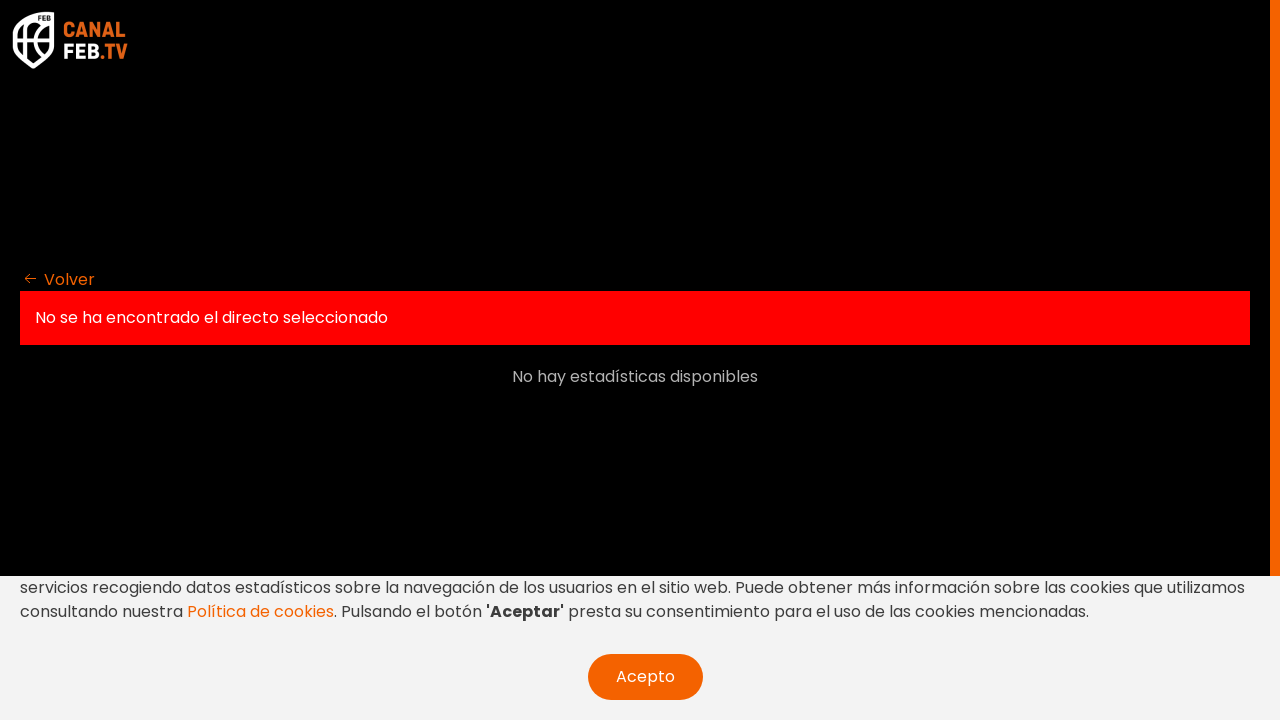

--- FILE ---
content_type: text/html; charset=utf-8
request_url: https://canalfeb.tv/live-lfendesa?l=BD98BFE22A5946A8BB316B18D8F43054028055
body_size: 10640
content:
<!DOCTYPE html>
<html lang="es-es" dir="ltr" vocab="http://schema.org/">
    <head>
        <meta http-equiv="X-UA-Compatible" content="IE=edge">
        <meta name="viewport" content="width=device-width, initial-scale=1">
  		
        <link rel="shortcut icon" href="/images/favicon.png">
        <link rel="apple-touch-icon-precomposed" href="/images/apple-touch-icon.png">
		
        <link rel="apple-touch-icon" sizes="180x180" href="/apple-touch-icon.png">
        <link rel="icon" type="image/png" sizes="32x32" href="/favicon-32x32.png">
        <link rel="icon" type="image/png" sizes="192x192" href="/android-chrome-192x192.png">
        <link rel="icon" type="image/png" sizes="16x16" href="/favicon-16x16.png">
        <link rel="manifest" href="/site.webmanifest">
        <link rel="mask-icon" href="/safari-pinned-tab.svg" color="#f2952b">
        <meta name="msapplication-TileColor" content="#55565a">
        <meta name="msapplication-TileImage" content="/mstile-144x144.png">
        <meta name="theme-color" content="#55565a">
		
		<meta name="apple-mobile-web-app-capable" content="yes">
		<meta name="apple-mobile-web-app-title" content="CANALFEB">
		<meta name="apple-mobile-web-app-status-bar-style" content="black">
		
		
		<!-- iPhone Xs Max (1242px x 2688px) --> 
		<link rel="apple-touch-startup-image" media="(device-width: 414px) and (device-height: 896px) and (-webkit-device-pixel-ratio: 3)" href="/apple-launch-1242x2688.png"> 
		<!-- iPhone Xr (828px x 1792px) --> 
		<link rel="apple-touch-startup-image" media="(device-width: 414px) and (device-height: 896px) and (-webkit-device-pixel-ratio: 2)" href="/apple-launch-828x1792.png"> 
		<!-- iPhone X, Xs (1125px x 2436px) --> 
		<link rel="apple-touch-startup-image" media="(device-width: 375px) and (device-height: 812px) and (-webkit-device-pixel-ratio: 3)" href="/apple-launch-1125x2436.png"> 
		<!-- iPhone 8 Plus, 7 Plus, 6s Plus, 6 Plus (1242px x 2208px) --> 
		<link rel="apple-touch-startup-image" media="(device-width: 414px) and (device-height: 736px) and (-webkit-device-pixel-ratio: 3)" href="/apple-launch-1242x2208.png"> 
		<!-- iPhone 8, 7, 6s, 6 (750px x 1334px) --> 
		<link rel="apple-touch-startup-image" media="(device-width: 375px) and (device-height: 667px) and (-webkit-device-pixel-ratio: 2)" href="/apple-launch-750x1334.png">  
		<!-- iPad Pro 12.9" (2048px x 2732px) --> 
		<link rel="apple-touch-startup-image" media="(device-width: 1024px) and (device-height: 1366px) and (-webkit-device-pixel-ratio: 2)" href="/apple-launch-2048x2732.png"> 
		<!-- iPad Pro 11” (1668px x 2388px) --> 
		<link rel="apple-touch-startup-image" media="(device-width: 834px) and (device-height: 1194px) and (-webkit-device-pixel-ratio: 2)" href="/apple-launch-1668x2388.png"> 
		<!-- iPad Pro 10.5" (1668px x 2224px) --> 
		<link rel="apple-touch-startup-image" media="(device-width: 834px) and (device-height: 1112px) and (-webkit-device-pixel-ratio: 2)" href="/apple-launch-1668x2224.png"> 
		<!-- iPad Mini, Air (1536px x 2048px) --> 
		<link rel="apple-touch-startup-image" media="(device-width: 768px) and (device-height: 1024px) and (-webkit-device-pixel-ratio: 2)" href="/apple-launch-1536x2048.png">
		
		
		
		
        <meta charset="utf-8" />
	<base href="https://canalfeb.tv/live-lfendesa" />
	<meta name="keywords" content="canalfeb, canalfeb tv, canalfebtv, febtv, feb tv, baloncesto, feb, federación española baloncesto, liga España, liga española baloncesto, leb oro, leb plata, liga femenina, lfendesa, liga femenina endesa, eba, challenge, liga challenge, liga femenina challenge, liga femenina 2, lf2, cesa, campeonato España, campeonato clubes, campeonato selecciones, minicopa." />
	<meta name="rights" content="Todo el material es propiedad de la Federación Española de Baloncesto. Está prohibido su descarga, copia, uso y distribución sin consentimiento expreso de la Federación Española de Baloncesto" />
	<meta name="description" content="Canalfeb.tv es la Web oficial de TV para ver las competiciones de la Federación Española de Baloncesto." />
	<meta name="generator" content="Federación Española de Baloncesto" />
	<title>CanalFEB - Partido en Directo</title>
	<link href="/templates/yootheme/favicon.ico" rel="shortcut icon" type="image/vnd.microsoft.icon" />
	<link href="/templates/yootheme/css/theme.9.css?v=1649593875" rel="stylesheet" id="theme-style-css" />
	<link href="/templates/yootheme/css/custom.css?v=1.20.6" rel="stylesheet" id="theme-custom-css" />
	<link href="https://canalfeb.tv/components/com_jsn/assets/css/style.min.css?v=2.8.0" rel="stylesheet" />
	<link href="/media/widgetkit/wk-styles-b612ee60.css" rel="stylesheet" id="wk-styles-css" />
	<script src="/media/jui/js/jquery.min.js?d93bab0c32dd43a797ac3a3558176680"></script>
	<script src="/media/jui/js/jquery-noconflict.js?d93bab0c32dd43a797ac3a3558176680"></script>
	<script src="/media/jui/js/jquery-migrate.min.js?d93bab0c32dd43a797ac3a3558176680"></script>
	<script src="https://canalfeb.tv/templates/yootheme_n3/builder/n3-lib/js/lodash.min.js"></script>
	<script src="https://canalfeb.tv/templates/yootheme_n3/builder/n3-lib/js/N3BrowserLogger.js"></script>
	<script src="/templates/yootheme/vendor/yootheme/theme-analytics/app/analytics.min.js?v=1.20.6" defer></script>
	<script src="/templates/yootheme/vendor/yootheme/theme-cookie/app/cookie.min.js?v=1.20.6" defer></script>
	<script src="/templates/yootheme/vendor/assets/uikit/dist/js/uikit.min.js?v=1.20.6"></script>
	<script src="/templates/yootheme/js/theme.js?v=1.20.6"></script>
	<script src="/templates/yootheme/vendor/assets/uikit/dist/js/uikit-icons-nioh-studio.min.js?v=1.20.6" defer></script>
	<script src="/media/widgetkit/uikit2-b252e618.js"></script>
	<script src="/media/widgetkit/wk-scripts-44ad0d7e.js"></script>
	<script>
document.addEventListener('DOMContentLoaded', function() {
    Array.prototype.slice.call(document.querySelectorAll('a span[id^="cloak"]')).forEach(function(span) {
        span.innerText = span.textContent;
    });
});var $theme = {"google_analytics":"UA-3199142-70","google_analytics_anonymize":null,"cookie":{"mode":"notification","template":"<div class=\"uk-section uk-section-xsmall uk-section-muted uk-position-bottom uk-position-fixed uk-position-z-index\">\n        <div class=\"uk-container uk-container-expand uk-text-center\">\n\n            <div style=\"max-height: 50vh; overflow-y: auto; text-align: left;margin-bottom:30px;\">\n\n Utilizamos cookies propias y de terceros para el correcto funcionamiento, visualizaci\u00f3n y uso del sitio web por parte del usuario y para mejorar nuestros servicios recogiendo datos estad\u00edsticos sobre la navegaci\u00f3n de los usuarios en el sitio web. Puede obtener m\u00e1s informaci\u00f3n sobre las cookies que utilizamos consultando nuestra <a href=\"#sitecookies\" uk-toggle>Pol\u00edtica de cookies<\/a>. Pulsando el bot\u00f3n <strong>'Aceptar'<\/strong> presta su consentimiento para el uso de las cookies mencionadas.\n<\/div>\n                            <button type=\"button\" class=\"js-accept uk-button uk-button-primary uk-margin-small-left\" data-uk-toggle=\"target: !.uk-section; animation: true\">Acepto<\/button>\n            \n            \n        <\/div>\n    <\/div>"}};jQuery(document).ready(function($){$("a[href$='?view=remind']").parent("li").remove();});
	</script>

		
		
		
	</head>
    <body class="">
		
        			
						
			<div class="tm-page">
				
								
<div class="tm-header-mobile uk-hidden@l">


    <nav class="uk-navbar-container" uk-navbar>

                <div class="uk-navbar-left">

                        <a class="uk-navbar-item uk-logo" href="https://canalfeb.tv">
                <img alt="CANALFEB" src="/templates/yootheme/cache/logo-9ee6efd6.png" srcset="/templates/yootheme/cache/logo-9ee6efd6.png 140w, /templates/yootheme/cache/logo-36da81fd.png 280w" sizes="(min-width: 140px) 140px" data-width="140" data-height="70">            </a>
            
            
            
        </div>
        
        
                <div class="uk-navbar-right">

            
                        <a class="uk-navbar-toggle" href="#tm-mobile" uk-toggle>
                                <div uk-navbar-toggle-icon></div>
            </a>
            
            
        </div>
        
    </nav>

    


<div id="tm-mobile" class="uk-modal-full" uk-modal>
    <div class="uk-modal-dialog uk-modal-body uk-text-center uk-flex uk-height-viewport">

        <button class="uk-modal-close-full" type="button" uk-close></button>

                <div class="uk-margin-auto-vertical uk-width-1-1">
            
            
<div class="uk-child-width-1-1" uk-grid>    <div>
<div class="uk-panel" id="module-0">

    
    
</div>
</div></div>

                    </div>
        
    </div>
</div>
</div>


<div class="tm-header uk-visible@l" uk-header>



        <div uk-sticky media="@l" cls-active="uk-navbar-sticky" sel-target=".uk-navbar-container">
    
        <div class="uk-navbar-container uk-navbar-primary">

            <div class="uk-container uk-container-expand uk-padding-remove-left">
                <nav class="uk-navbar" uk-navbar="{&quot;align&quot;:&quot;right&quot;,&quot;boundary&quot;:&quot;!.uk-navbar-container&quot;,&quot;boundary-align&quot;:true,&quot;dropbar&quot;:true,&quot;dropbar-anchor&quot;:&quot;!.uk-navbar-container&quot;,&quot;dropbar-mode&quot;:&quot;slide&quot;}">

                                        <div class="uk-navbar-left">

                                                    
<a href="https://canalfeb.tv" class="uk-navbar-item uk-logo">
    <img alt="CANALFEB" src="/templates/yootheme/cache/logo-9ee6efd6.png" srcset="/templates/yootheme/cache/logo-9ee6efd6.png 140w, /templates/yootheme/cache/logo-36da81fd.png 280w" sizes="(min-width: 140px) 140px" data-width="140" data-height="70"><img class="uk-logo-inverse" alt="CANALFEB" src="/templates/yootheme/cache/logo-9ee6efd6.png" srcset="/templates/yootheme/cache/logo-9ee6efd6.png 140w, /templates/yootheme/cache/logo-36da81fd.png 280w" sizes="(min-width: 140px) 140px" data-width="140" data-height="70"></a>
                        
                        
                    </div>
                    
                    
                                        <div class="uk-navbar-right">

                                                    
                        
                        

                    </div>
                    
                </nav>
            </div>

        </div>

        </div>
    




</div>
				
								
				
				
												
								<div id="system-message-container" data-messages="[]">
</div>

								
<!-- Builder #page -->
<div id="page#1" class="uk-section-secondary uk-section uk-flex uk-flex-middle" uk-height-viewport="offset-top: true; offset-bottom: 20;">
    
        
        
        
                        <div class="uk-width-1-1">
            
            <div class="uk-container uk-container-expand"><div class="uk-grid-margin uk-container"><div uk-grid>
<div class="uk-width-1-1@m">
    
        
            
                
                
                    
<div id="page#4" class="uk-margin-remove-vertical">
    
    
        
        
<a class="el-content uk-link-text" title="Volver" href="/">

        <span uk-icon="arrow-left"></span>
    
    <span class="uk-text-middle">Volver</span>

    

</a>


        
    
    
</div>

<div><div class="uk-alert uk-alert-danger" style="background:#FF0000;color:#FFFFFF;">
    No se ha encontrado el directo seleccionado</div></div>

<!--
<pre>
</pre>
--><div><di class="template no-data">
	<center>
		No hay estadísticas disponibles
	</center>
</div>

</div>

<!--
<pre>
</pre>
-->





                
            
        
    
</div>
</div></div></div>
                        </div>
            
        
    
</div>
<style>#page\#4 .el-content{ color:#f46200 ; } #page\#4 .el-content:hover{ color:#ffffff ; } #page\#1{ background:#000; } </style>
								
												
				<div id="module-164" class="builder"><!-- Builder #module-164 -->
<div id="module-164#1" class="uk-hidden uk-section-default uk-section uk-padding-remove-vertical">
    
        
        
        
            
            <div class="uk-container"><div class="uk-margin-remove-vertical" uk-grid>
<div class="uk-grid-item-match uk-flex-middle uk-width-1-1@m" id="module-164#3">
    
        
            
                
                                <div class="uk-panel">                
                    <div>
<div id="privacypolicy" uk-modal>
    <div class="uk-modal-dialog">
		
        <button class="uk-modal-close-default" type="button" uk-close></button>
		
        <div class="uk-modal-header">
            <h2 class="uk-modal-title">Política de privacidad</h2>
		</div>
		
        <div class="uk-modal-body" uk-overflow-auto>
			
            <p>La Federación Española de Baloncesto, (en adelante, "la FEB")  en calidad de Responsable del Tratamiento de los datos personales y en cumplimiento del REGLAMENTO (UE) 2016/679 (en adelante, RGPD) le informa que los datos recabados serán utilizados:	</p>
			<ul>
				<p><li>En el caso de consultas y sugerencias, exclusivamente para contestar a las cuestiones planteadas. La base jurídica de este tratamiento es el interés legítimo. Tras ser atendidas las cuestiones planteadas, los datos serán eliminados al cabo de un mes.  </li></p>
				<li>En el caso del tratamiento de datos de los usuarios de los servicios de la página, exclusivamente para proporcionarles los servicios solicitados. La base jurídica de este tratamiento es la ejecución de la relación contractual. Sus datos serán eliminados cuando cause baja como usuario de los servicios de la página.</li>
				<p><li>En el caso del envío de comunicaciones por correo electrónico a usuarios de los servicios sobre noticias de interés relacionadas con el deporte del baloncesto y/o servicios de la FEB, de acuerdo con el Considerando 47 RGPD, la base jurídica del tratamiento es el interés legítimo y sus datos serán mantenidos mientras no nos manifieste su voluntad en contra.</li></p>
				<p><li>En el caso de la cesión de datos a patrocinadores de la FEB para que estos puedan enviarle comunicaciones comerciales por correo electrónico para la oferta de productos y servicios relativos a sus sectores de actividad, la base jurídica del tratamiento es su consentimiento expreso y sus datos serán tratados mientras no manifieste a la FEB o a sus patrocinadores su voluntad en contra. Los sectores de actividad a los que pueden pertenecer los patrocinadores de la FEB son ocio, salud, deporte, viajes, bienestar, alimentación, cultura, energético, agua, comunicaciones, informática, automóvil, finanzas y banca, formación, gran consumo, transporte, seguros e inmobiliario.</li></p>
				<p><li>Puede ejercer sus derechos de acceso, rectificación, supresión, oposición, limitación del tratamiento y portabilidad de los datos dirigiéndose a nuestro Delegado de protección de datos en la dirección Avda. de Burgos 8, 9ª planta. Edificio Bronce (28036 MADRID), acreditando previamente su identidad conforme a Derecho. Puede interponer reclamación ante la Agencia Española de Protección de Datos en caso de que considere que el Responsable del Tratamiento ha vulnerado sus derechos en materia de protección de datos personales. En cumplimiento de la Ley 34/2002, de servicios de la sociedad de la información y de comercio electrónico, se le informa que puede manifestarnos su oposición al envío de comunicaciones por vía electrónica dirigiéndose al buzón de correo <span id="cloakd725b47acb31c12cc329e1e65e5bfcf9">Esta dirección de correo electrónico está siendo protegida contra los robots de spam. Necesita tener JavaScript habilitado para poder verlo.</span><script type='text/javascript'>
				document.getElementById('cloakd725b47acb31c12cc329e1e65e5bfcf9').innerHTML = '';
				var prefix = '&#109;a' + 'i&#108;' + '&#116;o';
				var path = 'hr' + 'ef' + '=';
				var addyd725b47acb31c12cc329e1e65e5bfcf9 = 'dpd' + '&#64;';
				addyd725b47acb31c12cc329e1e65e5bfcf9 = addyd725b47acb31c12cc329e1e65e5bfcf9 + 'f&#101;b' + '&#46;' + '&#101;s';
				var addy_textd725b47acb31c12cc329e1e65e5bfcf9 = 'dpd' + '&#64;' + 'f&#101;b' + '&#46;' + '&#101;s';document.getElementById('cloakd725b47acb31c12cc329e1e65e5bfcf9').innerHTML += '<a ' + path + '\'' + prefix + ':' + addyd725b47acb31c12cc329e1e65e5bfcf9 + '\'>'+addy_textd725b47acb31c12cc329e1e65e5bfcf9+'<\/a>';
		</script></li></p>
			</ul>
			
			
			
		</div>
		
		<div class="uk-modal-footer uk-text-right">
			<button class="uk-button uk-button-default uk-modal-close" type="button">Entendido</button>
			
		</div>
		
	</div>
</div>					
</div><div><div id="sitecookies" uk-modal>
    <div class="uk-modal-dialog">
		
        <button class="uk-modal-close-default" type="button" uk-close></button>
		
        <div class="uk-modal-header">
            <h2 class="uk-modal-title">Política de cookies</h2>
		</div>
		
        <div class="uk-modal-body" uk-overflow-auto>
			
			<p>Le informamos que el presente sitio web utiliza cookies. Las cookies son archivos que enviamos a su ordenador, smartphone, tablet u otro dispositivo de acceso web que utilice, a las que accederemos durante su visita a la página. </p>
			<p>Este sitio web utiliza cookies propias y de terceros (enetres.net) de tipo técnico, funcional y de presentación imprescindibles por tanto para el funcionamiento de la página y los servicios solicitados por el usuario. En caso de que decida no autorizar este tipo de cookies, el sitio web no funcionará correctamente. </p>
			<p>También se utilizan cookies de terceros (Google) con la finalidad de realizar la medición y análisis estadístico de la utilización que hacen los usuarios del sitio web para mejorar la oferta de productos o servicios que le ofrecemos. Si decide no autorizar el uso de estas cookies podrá acceder al sitio web con normalidad ya que no afectan al funcionamiento del mismo. </p>
			<p>La duración de cookies persistentes no será superior a 24 meses.</p>
			
			
			
		</div>
		
		<div class="uk-modal-footer uk-text-right">
			<button class="uk-button uk-button-default uk-modal-close" type="button">Entendido</button>
			
		</div>
		
	</div>
</div>	</div><div><div id="legaladvise" uk-modal>
    <div class="uk-modal-dialog">
		
        <button class="uk-modal-close-default" type="button" uk-close></button>
		
        <div class="uk-modal-header">
            <h2 class="uk-modal-title">AVISO LEGAL Y CONDICIONES DE USO</h2>
		</div>
		
        <div class="uk-modal-body" uk-overflow-auto>
			
			<p>En cumplimiento de la normativa española y europea en materia de servicios de la sociedad de la información y comercio electrónico le informamos que la titularidad del presente sitio web (en adelante, el Servicio) corresponde a la Federación Española de Baloncesto, (en adelante, la FEB) con CIF Q2878005D, inscrita en el Libro de Federaciones Deportivas Españolas del Registro de Asociaciones Deportivas del Consejo Superior de Deportes,  con el número 6 de registro, con domicilio social en Avda. de Burgos 8, 9ª planta. Edificio Bronce (28036 MADRID) y con el siguiente email de contacto: </p>
			
			
			<p>	Tecnologías: <span id="cloakb56b23a3cf3cc30215837f8e4121c705">Esta dirección de correo electrónico está siendo protegida contra los robots de spam. Necesita tener JavaScript habilitado para poder verlo.</span><script type='text/javascript'>
				document.getElementById('cloakb56b23a3cf3cc30215837f8e4121c705').innerHTML = '';
				var prefix = '&#109;a' + 'i&#108;' + '&#116;o';
				var path = 'hr' + 'ef' + '=';
				var addyb56b23a3cf3cc30215837f8e4121c705 = 't&#101;cn&#111;l&#111;g&#105;&#97;s' + '&#64;';
				addyb56b23a3cf3cc30215837f8e4121c705 = addyb56b23a3cf3cc30215837f8e4121c705 + 'f&#101;b' + '&#46;' + '&#101;s';
				var addy_textb56b23a3cf3cc30215837f8e4121c705 = 't&#101;cn&#111;l&#111;g&#105;&#97;s' + '&#64;' + 'f&#101;b' + '&#46;' + '&#101;s';document.getElementById('cloakb56b23a3cf3cc30215837f8e4121c705').innerHTML += '<a ' + path + '\'' + prefix + ':' + addyb56b23a3cf3cc30215837f8e4121c705 + '\'>'+addy_textb56b23a3cf3cc30215837f8e4121c705+'<\/a>';
		</script></p>
			
			
			<p><strong>Condiciones de uso</strong></p>
			
			<p>El usuario se compromete a utilizar el sitio web y aquellos servicios puestos a su disposición de manera acorde a la Ley y a lo dispuesto en las presentes Condiciones de uso. Todo Usuario que desee utilizar el presente sitio web, deberá previamente leer y aceptar las presentes Condiciones de Uso definidas por la FEB, titular del sitio web. </p> <p>En caso de que se permita su acceso como usuario de este sitio Vd. se compromete, y es responsable, de que los datos que introduce son veraces, y no obedecen a ningún propósito fraudulento o engañoso quedando prohibido asimismo la utilización del sitio web para usos comerciales o publicitarios ajenos a los intereses de la FEB.</p>
			
			<p>En la utilización del sitio web Vd., se compromete a no utilizar los medios puestos a su disposición por la FEB para:</p>
			
			<ul>
				<p><li> Introducir informaciones ilícitas o contrarias a la buena fe y al orden público, ni que resulten ofensivas para terceros.</li></p>
				<p><li> Introducir datos personales propios o de terceros de cualquiera de estas categorías: salud, origen racial o étnico, vida sexual, ideología, afiliación sindical, religión, creencias, infracciones administrativas o penales.</li></p>
				<p><li> Difundir contenidos o propaganda de carácter racista, xenófobo, obsceno, pornográfico, apología del terrorismo o que vulnere derechos humanos.</li></p>
				<p><li> Introducir contenidos difamatorios o constitutivos de calumnia, amenaza o coacción.</li></p>
				<p><li> Revelar información privada y/o confidencial de personas físicas o jurídicas.</li></p>
				<p><li> Provocar daños en los sistemas informáticos de la FEB o de terceras personas o entidades.</li></p>
				<p><li> Introducir virus informáticos, malwares, spywares, troyanos, gusanos o cualquier otro software malicioso susceptible de producir los daños anteriormente mencionados.</li></p>
                <p><li> Acceder y/o manipular la información de otros usuarios del sistema.</li></p>
			</ul>
			<p>Los Usuarios que incumplan todo o parte de las condiciones y normas de uso, podrán ser suprimidos del sitio web y eliminados de su base de datos, no pudiendo reclamar indemnización alguna por ello.</p>
			
			<p>La FEB perseguirá judicialmente este tipo de actuaciones así como cualesquiera otra actuación y/o utilización indebida de su sitio web ejerciendo todas las acciones civiles y penales que le puedan corresponder de acuerdo con el ordenamiento jurídico español.</p>
			
			<p>La FEB declina cualquier tipo de responsabilidad en caso de que la utilización del sistema por parte del usuario contravenga las condiciones de uso anteriormente expuestas. </p><p>La FEB no se responsabiliza ni se adhiere a las opiniones y/o informaciones introducidas por los Usuarios. No obstante lo anterior, en caso de que dichas informaciones sean introducidas en el sitio web por personal de la FEB, con conocimiento y autorización de ésta, dichas manifestaciones se entenderán como realizadas en nombre de la FEB,</p>
			
			<p>Si una de las estipulaciones de las presentes Condiciones de Uso fuera declarada nula o inoperante por un Tribunal, el resto de las Condiciones se mantendrán en los términos enunciados. </p><p>Los Usuarios del sitio web, para la resolución de cualquier controversia que pudiera surgir con respecto a la validez, ejecución, cumplimiento o resolución, total o parcial de las presentes Condiciones de Uso, se someten, con renuncia expresa a su fuero propio o a cualquier otro que, en su caso, pudiera corresponderles, a la competencia de los Juzgados y Tribunales de Madrid.</p>
			
			<p>Con carácter general las relaciones entre la FEB con los visitantes del sitio web, se encuentran sometidos a la legislación y jurisdicción españolas. </p><p>Los derechos de propiedad intelectual del contenido de las páginas web, su diseño gráfico y códigos son titularidad de la FEB y, por tanto, siempre que la finalidad de la actividad tenga un fin comercial o se persiga algún beneficio económico queda totalmente prohibida su reproducción, distribución, comunicación pública, transformación o cualquier otra actividad que se pueda realizar con los contenidos de sus páginas web ni aún citando las fuentes, salvo consentimiento por escrito de la FEB.</p> <p>No obstante lo anterior, la FEB autoriza la libre reproducción, distribución y comunicación pública de los documentos y/o artículos de opinión incorporados a este sitio web siempre y cuando: </p>
            <ol> <p><li>dichas actuaciones persigan una finalidad divulgativa para el público y </li></p> 
<p><li>
sea citada la fuente, en este caso, la FEB. La excepción anterior no implica que la FEB renuncie a ejercer las acciones civiles o penales que pudieran corresponderle en caso de que la divulgación de dichos contenidos sea acompañada por cualquier tipo de falta contra la dignidad o imagen de la FEB que exceda el derecho a la libertad de expresión y en general en cualquier tipo de figura asociada a prácticas de competencia desleal.</li></p>
            </ol>
			<p>El personal identificado como perteneciente a la FEB bajo ningún concepto les solicitará su información de acceso (usuario, contraseña) por teléfono, email o en persona fuera del sistema de autentificación del sitio web, ni tan siquiera con motivo de una incidencia técnica. El personal de la FEB no tiene acceso a sus datos de autentificación, al almacenarse estos encriptados en el sistema conforme ordena la normativa aplicable.</p>
                <p>No debe descargar software o acceder a links contenidos en los cuerpos de los mensajes de usuarios del sitio web, al ser esta una práctica no autorizada por la FEB y constituir una posible amenaza de seguridad para su equipo informático con el consiguiente peligro para su intimidad personal y familiar y con el riesgo de que dichos datos sean utilizados para fines ilícitos y/o fraudulentos. </p><p>Cualquier actuación de terceros asociada a las prácticas detalladas anteriormente será puesto en conocimiento de las autoridades competentes.</p>

		</div>
		
		<div class="uk-modal-footer uk-text-right">
			<button class="uk-button uk-button-default uk-modal-close" type="button">Entendido</button>
			
		</div>
		
	</div>
</div>	</div>
                                </div>
                
            
        
    
</div>
</div></div>
            
        
    
</div>
<style>#module-164\#3{ padding-bottom: 30px; } #module-164\#1{    height:0px; } </style></div>
				
				<!-- Builder #footer -->
<div id="footer#1" class="homefeb myfooter uk-visible@l uk-section-default uk-section uk-padding-remove-vertical">
    
        
        
        
            
            <div class="uk-container uk-container-expand"><div class="uk-margin-remove-top uk-margin-remove-bottom uk-container uk-container-expand"><div class="uk-margin-remove-top uk-margin-remove-bottom uk-grid-collapse" uk-grid>
<div class="uk-grid-item-match uk-flex-middle uk-width-1-1@m" id="footer#3">
    
        
            
                
                                <div class="uk-panel">                
                    
<div class="uk-margin-remove-vertical uk-text-center">
        <a class="el-link" href="http://baloncestoenvivo.feb.es/" target="_blank"><img class="el-image" alt data-src="/templates/yootheme/cache/resultados-1bdd3834.png" data-srcset="/templates/yootheme/cache/resultados-0d9960db.png 768w, /templates/yootheme/cache/resultados-21c3371a.png 1024w, /templates/yootheme/cache/resultados-870bddff.png 1366w, /templates/yootheme/cache/resultados-b0919d45.png 1600w, /templates/yootheme/cache/resultados-1bdd3834.png 1920w" data-sizes="(min-width: 1920px) 1920px" data-width="1920" data-height="235" uk-img></a>    
    
</div>

                                </div>
                
            
        
    
</div>
</div></div></div>
            
        
    
</div>

<div id="footer#5" class="homefeb myfooter uk-visible@l uk-section-default uk-section uk-section-xsmall uk-padding-remove-bottom">
    
        
        
        
            
            <div class="uk-container"><div class="uk-grid-margin" uk-grid>
<div class="uk-grid-item-match uk-flex-middle uk-grid-item-match uk-width-1-1@m" id="footer#7">
        <div class="uk-position-relative uk-panel">    
        
            
                
                                <div class="uk-panel">                
                    
<div class="uk-margin">
        <img class="el-image" alt data-src="/templates/yootheme/cache/logo-feb-2023_new-57b492ea.png" data-srcset="/templates/yootheme/cache/logo-feb-2023_new-57b492ea.png 150w, /templates/yootheme/cache/logo-feb-2023_new-e6ffde0f.png 300w" data-sizes="(min-width: 150px) 150px" data-width="150" data-height="64" uk-img>    
    
</div>
<div id="footer#9" class="uk-position-relative uk-margin-remove-vertical uk-text-right" style="right: 0px; top: -50px; z-index: 3;"><a href="#" uk-totop uk-scroll></a></div><div id="footer#10" class="uk-text-white"><div class="uk-grid uk-grid-collapse uk-child-width-1-1 uk-child-width-auto@m uk-text-white uk-text-center uk-flex-center">
	
	
	<div class="uk-text-center">
		<a href="#legaladvise" uk-toggle>Aviso legal y condiciones de uso</a>
	</div>
	<div class="footerdivider uk-visible@m uk-margin-small-right uk-margin-small-left"><span class="uk-text-white">|</span></div>
	<div class="uk-text-center">
		<a href="#sitecookies" uk-toggle>Política de cookies</a>
	</div>
	<div class="footerdivider uk-visible@m uk-margin-small-right uk-margin-small-left"><span class="uk-text-white">|</span></div>
	<div class="uk-text-center">
		<a href="#privacypolicy" uk-toggle>Política de privacidad</a>
	</div>
	<div class="footerdivider uk-visible@m uk-margin-small-right uk-margin-small-left"><span class="uk-text-white">|</span></div>
	<div class="uk-text-center">
		<a href="/faq" >Preguntas frecuentes</a>
	</div>
	
</div>		</div><div class="uk-text-white uk-margin-remove-vertical uk-text-center">© Federación Española de Baloncesto - Todos los derechos reservados</div>
                                </div>
                
            
        
        </div>
    
</div>
</div></div>
            
        
    
</div>
<style>#footer\#3{ padding:0px; } #footer\#1{ border-top: 1px solid #ffa202; } #footer\#1 > div{ padding:0px; } #footer\#9 .uk-totop{     background: #fff;     -webkit-border-radius: 5px; -moz-border-radius: 5px; border-radius: 5px; } #footer\#10 a{ color:#fff;      } #footer\#10 a:hover, #footer\#10 a:active, #footer\#10 a:focus{ color:#f46200; } #footer\#7{ padding-bottom: 30px; } #footer\#5{    background: rgba(17,17,19,1); background: -moz-linear-gradient(left, rgba(17,17,19,1) 0%, rgba(11,11,11,1) 100%); background: -webkit-gradient(left top, right top, color-stop(0%, rgba(17,17,19,1)), color-stop(100%, rgba(11,11,11,1))); background: -webkit-linear-gradient(left, rgba(17,17,19,1) 0%, rgba(11,11,11,1) 100%); background: -o-linear-gradient(left, rgba(17,17,19,1) 0%, rgba(11,11,11,1) 100%); background: -ms-linear-gradient(left, rgba(17,17,19,1) 0%, rgba(11,11,11,1) 100%); background: linear-gradient(to right, rgba(17,17,19,1) 0%, rgba(11,11,11,1) 100%); filter: progid:DXImageTransform.Microsoft.gradient( startColorstr='#111113', endColorstr='#0b0b0b', GradientType=1 ); } </style>				
			</div>
			
					
        
		
	</body>
</html>


--- FILE ---
content_type: text/css
request_url: https://canalfeb.tv/templates/yootheme/css/custom.css?v=1.20.6
body_size: 3911
content:

/* ------------ reglas advertising octubre 10 2023  --------------- */

 @media (max-width: 767px) {

        #canalfeb_tv_billboard_top,     

        .canalfeb_tv_billboard_bottom{

            min-height: 336px !important;

            max-height: 336px !important;     

        }

    }             

    @media only screen and (max-width: 1000px) and (min-width: 768px) {

        #canalfeb_tv_billboard_top,     

        .canalfeb_tv_billboard_bottom{

            min-height: 90px !important;

        }

    }

    @media (min-width: 1001px) {

        #canalfeb_tv_billboard_top,    

        .canalfeb_tv_billboard_bottom{

            min-height: 250px !important;

        }

    }


/* ----------------- fin reglas advertising  ------------------  */



/* ----reglas menu movil ---------*/

.tm-header  nav >  ul > li:first-child{
     display:none !important;
}
#tm-mobile  .uk-nav-default > li:first-child img{
   width:120px;  
  
}

#tm-mobile  .uk-nav > li:first-child {
margin-bottom: 50px;
  
}
  
  
@media(min-width:960px){
  
  .logofebmenumovil{
    display:none !important;
    
  }
  
}

#tm-mobile .uk-modal-dialog{
  
  background: #101010;
}
  
  #tm-mobile  .uk-parent{
color: #fff;
padding-top: 20px;
background: #f46200 !important;
margin-bottom: 20px;
padding-bottom: 0px;
border-radius: 5px;
    
  }


#tm-mobile .uk-nav-sub{
margin-top: 20px;
padding-top: 0px;
background: #101010;
  
}
#tm-mobile  .uk-nav-sub li{

  padding:5px 0px;
  background: #404042;
}

#tm-mobile  .uk-nav-sub li:last-child{
  
  border-bottom:1px solid #cacaca;
  padding:5px 0px;
 
}


#tm-mobile .uk-nav-sub a{
  
  color:#fff ;
}


#tm-mobile .uk-nav-sub li.uk-active > a {
  color: #f46200;
}

#tm-mobile  img{
  width:40px;
 
}



/* ----reglas menu movil ---------*/
/* ------- nuevas reglas FEB  Junio 2022  ---------  */
.perfil-usuario #tm-main {
  padding-top:20px;
  
}

body{
  min-height:100vh;
  background:#000;
}
#livecount{
background: #f46200;
color: #fff;
font-size: 9pt;
border-radius: 50%;
position: relative;
top: -16px;
letter-spacing: 1px;
font-style: normal !important;
padding-left: 7px;
padding-right: 6px;
padding-top: 2px;
padding-bottom: 2px;
  
}
.livecount-nolives{
padding: 0px 5px !important;
top: -2px !important;
border-radius: 0px !important;
width: 100%;
display: block;
  margin-left:0px !important;
margin-top: 10px !important;
background: transparent !important;
color: #404042 !important;
}
@media(max-width:959px){
  
  .no-lives-legend{
    
    font-size: 2rem;
  }
}

.tm-page{
  
  z-index:1;
}
.no-nav .uk-navbar-right{
  display:none;
  
}


.homefeb{
 display:none;
  
}

.userincomplete{
  background-color:#3d3d3d;
    background-repeat:no-repeat;
    background-attachment:fixed;
    height: 100vh;
width: 100%;
overflow: hidden;
}

html{
  
  background:#3d3d3d;
}

/* ------- fin nuevas reglas FEB  Junio 2022  ---------  */
.profile-edit #member-profile fieldset legend, .profile-edit #member-profile fieldset .email1-group{
  display:none !important;
  
}

.profile-edit #member-profile fieldset  .password1-group,.profile-edit #member-profile fieldset  .password2-group{
  display:none;
}

#member-registration #jform_promoconsent label,#member-registration #jform_promoconsentacceptcontrols label{
  
  font-size:11pt;
}

.uk-notification-close{
  
  display:block !important;
  
}


.uk-text-italic, .uk-text-italic *{
  font-style: italic !important;
  
}

#sliderdirecto > div{
background: rgba(255,255,255,0.2) !important;
    padding-top: 10px;
padding-bottom: 10px;
        padding-right: 0;
 
}


.uk-offcanvas-bar{
  border-left: 4px solid #f46200;
  
}

.uk-navbar-dropdown-dropbar{
  background:rgba(11,11,11,0.85);
  border-bottom: solid 2px #f46200;
  
}


.n3_nav_slider{
  
  cursor:pointer;

  
}


/*   .conainer,.uk-container{*/
    /*padding-left:20px;*/
    /*padding-right:20px;*/
  /*}*/


.uk-notification {
    position: fixed;
    top: 15px;
    right: 15px;
    z-index: 1040;
    box-sizing:border-box;
    width: 420px;
    height: 200px;
  font-size:2em !important;
}




@media(max-width:639px){
.uk-notification {
    position: fixed;
  
    right: 5%;
    left:  5%;
    z-index: 1040;
    box-sizing:border-box;
   width:90%;
   height: 200px;
  font-size:2em !important;
}
}

.n3_nav_slider {
  
    -webkit-transition: all .3s ease-in-out;
  -moz-transition: all .3s ease-in-out;
  -o-transition: all .3s ease-in-out;
  transition: all .3s ease-in-oout;
  display: block !important;
  
}
.n3_nav_slider:hover{
  
  color:#fff !important;
      -webkit-transition: all .1s ease-in-out;
  -moz-transition: all .1s ease-in-out;
  -o-transition: all .1s ease-in-out;
  transition: all .1s ease-in-oout;
  
}

#member-registration{
  
      background: transparent;
    color: #fff;
  padding: 0;

}

#member-registration .field-spacer, #member-registration  legend{
  display:none;
  
}


.no-header .tm-header,.no-header .tm-header-mobile, .no-footer #tm-footer,.no-main #tm-main{
  display:none ;
  
}

.no-breadcrubms .uk-breadcrumb{
  display:none;
}
.no-breadcrubms #tm-main{
  padding-top:0px;
}



body.video-section .n3_video_description{
  
  color:#3d3d3d;
}



body.video-section .n3_video_title{
  
  color:#003087;
}


body.video-section .n3_video_options a:hover{
   color:#003087;
  
}

.uk-text-white{
  
  color: #fff !important;
}


.embed-box{
  background: #fafafa;
padding: 10px;
border: 1px solid #f0f0f0;
  white-space: pre-wrap;
  font-size:1.2em;
  
}


#n3breadcrumb{
  padding-top: 10px;
}

#n3breadcrumb .h6-n3breadcrumb{
  color: #aaa;
  pointer-events: none;
  display: inline-block;
}

#n3breadcrumb button{
    display: inline-block;
  text-transform: uppercase;
}
.search_section .n3-custom-padding, .FEB-n3_videochannel_section .n3-custom-padding{

	-webkit-transition: all 0.3s ease-in-out;
-moz-transition: all 0.3s ease-in-out;
-o-transition: all 0.3s ease-in-out;
transition: all 0.3s ease-in-out;
  margin-bottom:20px;
  
   display: flex;
 flex-flow: column nowrap;

}

.search_section .n3-custom-padding:hover, .FEB-n3_videochannel_section .n3-custom-padding:hover{
	-webkit-box-shadow: 0px 4px 0px 0px rgba(208,18,45,1);
-moz-box-shadow: 0px 4px 0px 0px rgba(208,18,45,1);
box-shadow: 0px 4px 0px 0px rgba(208,18,45,1);
-webkit-transition: all 0.3s ease-in-out;
-moz-transition: all 0.3s ease-in-out;
-o-transition: all 0.3s ease-in-out;
transition: all 0.3s ease-in-out;
-webkit-box-shadow: 0px 17px 14px -17px rgba(0,0,0,0.75);
-moz-box-shadow: 0px 17px 14px -17px rgba(0,0,0,0.75);
box-shadow: 0px 17px 14px -17px
rgba(0,0,0,0.75);
}

.search_section .video-info-container{
  background-color: #fff;
text-align: right;
padding: 20px;
display: flex;
flex-direction: column;
border-top: 4px solid #003087;
}

.search_section #searchForm, .search_section form nav {
  box-shadow:none;
}

.search_section .tm-main{
  padding-top: 0;
}

.search_section #searchForm{
  margin-bottom: 20px;
}
.search_section #main-searh-fields{
  background-color:#fafafa;
  /*padding: 20px;*/
  margin-bottom: 20px;
  box-shadow: 0 1px 5px 0 rgba(0,0,0,.1);
}
.search_section #main-searh-fields label{
  color:#484848;
}
.search_section #searchForm .uk-sticky-fixed{
  top:80px !important;
}
.search_section #searchForm nav{
  flex-direction: column;
  padding: 0;
   background:rgba(255,255,255,0.8) !important;
}

.menuicon img{
  height:30px;
  width:30px;
  margin: 0 !important;
}


.uk-offcanvas-bar ul.uk-nav li img{
  height:30px;
  margin: 0 !important;
  padding-right: 10px;
}


/* -------------- Reglas Módulo login -------------------- */
.accesofisr nav.uk-navbar{
      align-items: center;
    justify-content: center;
}
.loginmodule form ul {
  display: flex;
    justify-content: center;
    align-items: center;
    background: #f8f8f8;
    padding: 10px;
    text-align: center;
  -webkit-border-radius: 10px;
-moz-border-radius: 10px;
border-radius: 10px;
  
}
.loginmodule form ul li{
  text-align:center;
  font-size: 1em;
    line-height: 1em;
  width: 33%;
      padding: 10px;
  margin-top:0px !important;
  
    -webkit-transition: all 0.3s ease-in-out;
  -moz-transition: all 0.3s ease-in-out;
  -o-transition: all 0.3s ease-in-out;
  transition: all 0.3s ease-in-out;
}

.loginmodule form ul li:hover{
  background-color: #003087;
      -webkit-transition: all 0.1s ease-in-out;
  -moz-transition: all 0.1s ease-in-out;
  -o-transition: all 0.1s ease-in-out;
  transition: all 0.1s ease-in-out;
}

.loginmodule form ul li a:hover{
      color: #fff !important;
}


.accesofisr .uk-navbar-right{
 /* display:none;*/
  /*pointer-events:none;*/
}
.accesofisr{
  
}


/* -------------- FIN Reglas Módulo login -------------------- */



.h4tag{
  color: #fff;
text-transform: lowercase;
padding: 0;
margin: 0;
font-weight: 400;
font-size: 1em;
}

#n3_videochannel_player_wrapper{
  background:#000000;
  width:100%;
}


.channel-info-section{
  
  display: flex;
	flex-direction: column;
}


.current-video-info{
      margin-top: auto;
    text-align: right;

}


.uk-width-4-6\@m {
    width: calc(100% * 4 / 6.001);
}


@media(min-width:1601px){
      
  .uk-h3, h3{
    font-size: 1.3vw;
  }
}

@media(max-width:1600px){
  .conainer, .uk-container{
    padding-left:20px;
    padding-right:20px;
  }
  
    
  .uk-h3, h3{
    font-size: 1.2vw;
  }
}



@media(max-width:1200px){
  .conainer, .uk-container{
    padding-left:20px;
    padding-right:20px;
  }
  
    
  .uk-h3, h3{
    font-size: 1.5vw;
  }
}


@media(max-width:960px){
  .conainer, .uk-container{
    padding-left:20px ;
    padding-right:20px;
  }
  
    



  
  .uk-h3, h3, p{
    font-size: 1em;
  }

}








@media (max-width:960px){
  .FISR-latest-home .n3_video_latest .n3_video_container:nth-last-child(2){
    display:none;
  }
  
  .FISR-featured-home .n3_videochannel_videos .n3_video_featured .n3_video_container:nth-last-child(2){
    display:none;
  }
  
}


.uk-nav-header{
  font-size:16px;
}
.uk-nav-header:not(:first-child) {
    margin-top: 0px;
}
.uk-search-input{
  border: 1px solid #dadada;
}

.uk-navbar-container:not(.uk-navbar-transparent) {
   
background:#000000;
}




.blog-articles article{
  /*border: 1px solid #dadada;*/
  -webkit-transition: all 0.5s ease-in-out;
-moz-transition: all 0.5s ease-in-out;
-o-transition: all 0.5s ease-in-out;
transition: all 0.5s ease-in-out;
}

.blog-articles article:hover{

-webkit-transition: all 0.3s ease-in-out;
-moz-transition: all 0.3s ease-in-out;
-o-transition: all 0.3s ease-in-out;
transition: all 0.3s ease-in-out;
-webkit-box-shadow: 0px 17px 14px -17px rgba(0,0,0,0.75);
-moz-box-shadow: 0px 17px 14px -17px rgba(0,0,0,0.75);
box-shadow: 0px 17px 14px -17px rgba(0,0,0,0.75);
  
  background: #fafafa;

}

.blog-articles article .article-image > div{
  margin-top: 0 !important;
}
.blog-articles article .article-content{
  padding:1em;
}

.blog-articles article h2{
  margin-top: 1em !important;
  color: #003087;
}

.blog-articles article  ul{
  margin-top: 0px !important;
}

.intro-article article{
  display:flex;
  flex-direction: row;
  padding: 2em;
background: #fafafa;
  background-image: url("/images/headers/bg-slider-home.jpg");
background-size: cover;
background-attachment: fixed;
  
  -webkit-box-shadow: 0px 4px 0px 0px rgba(208,18,45,1);
-moz-box-shadow: 0px 4px 0px 0px rgba(208,18,45,1);
box-shadow: 0px 4px 0px 0px rgba(208,18,45,1);
-webkit-transition: all 0.3s ease-in-out;
-moz-transition: all 0.3s ease-in-out;
-o-transition: all 0.3s ease-in-out;
transition: all 0.3s ease-in-out;
-webkit-box-shadow: 0px 17px 14px -17px rgba(0,0,0,0.75);
-moz-box-shadow: 0px 17px 14px -17px rgba(0,0,0,0.75);
box-shadow: 0px 17px 14px -17px rgba(0,0,0,0.75);
}


@media(max-width:960px){
  .intro-article article{
      flex-direction: column;
  }
}
.intro-article article img{
  background-image: url("/images/videochannel/default-image-container.png");
  background-repeat: no-repeat;
  background-size:cover;
}

.intro-article .article-image > div{
  margin-top: 0 !important;
}
.intro-article article .article-content{
    margin-top: 0px !important;
  padding:2em;
  display: flex;
flex-direction: column;
  background-color: rgba(250,250,250,0.85);
}

.intro-article article .article-content{

}
.intro-article article .article-content h2{
  color: #003087 !important;
}

.intro-article .uk-margin-medium-top{
  margin-top: 0px !important;
}
@media(min-width:960px){
  .intro-article article .article-content h2{
    font-size: 30pt;
  }
}

.intro-article article .article-content ul{
  margin-top:0px !important;
  
}
.intro-article article .article-content ul li time{
  
  color: #484848 !important;
}

.intro-article article .article-content #article-intro-text{
  
  color: #484848 !important;
}




.n3_result_main_container .video-overlay {
    background: rgba(122, 122, 122, 0.52);
    position: relative;
    bottom: 100%;
}


.n3_result_main_container  .video-img-container {
    background-image: url("/images/videochannel/default-image-container.png");
    background-repeat: no-repeat;
    background-position: center center;
    background-size: cover;
    -webkit-transition: all 0.5s ease-in-out;
    -moz-transition: all 0.5s ease-in-out;
    -o-transition: all 0.5s ease-in-out;
    transition: all 0.5s ease-in-out;
}

.n3_result_main_container   .video-title {
    order: 0;
    text-align: right;
    margin-bottom: 0px;
    
}

 .n3_result_main_container  .video-description {
    order: 2;
    text-align: right;
    color: #777;
    margin-top: 0px;
    font-size: 0.9em;
}

.n3_result_main_container{

}

.n3_result_main_container  .video-info-container {

}


.n3_result_main_container .n3s_play_button svg {
    background-color: rgba(255,255,255,0.7);
  	-webkit-transition: all 0.5s ease-in-out;
    -moz-transition: all 0.5s ease-in-out;
    -o-transition: all 0.5s ease-in-out;
    transition: all 0.5s ease-in-out;
    border-radius: 50%;
    cursor: pointer;
}

.n3_result_main_container .n3s_play_button svg:hover{
color:#fff;
background-color:transparent;
border-radius: 50%;
cursor:pointer;

}

.n3_result_main_container .play-icon {
    position: absolute;
    top: 44%;
    left: 44%;
    width: 12%;
    height: 12%;
    -webkit-transition: all 0.5s ease-in-out;
    -moz-transition: all 0.5s ease-in-out;
    -o-transition: all 0.5s ease-in-out;
    transition: all 0.5s ease-in-out;
}

.n3_result_main_container:hover{
  
/*  border: 1px solid #dadada;*/
  -webkit-transition: all 0.3s ease-in-out;
  -moz-transition: all 0.3s ease-in-out;
  -o-transition: all 0.3s ease-in-out;
  transition: all 0.3s ease-in-out;
 /* background-color:#fafafa;*/
}


.n3_result_title{
  padding-bottom: 1em;
/*border-bottom: 1px solid #dadada;*/
}
.n3_result_title a{
  color: #d0122d !important;
  
    font-size: 1.1em;
    line-height: 1em;
    font-weight: 700;
    text-transform: uppercase;
}

.n3_result_main_container .highlight {
 background: transparent;
color: inherit;
/*padding-left: 0.5em;*/
/*padding-right: 0.5em;*/
}

:not(.uk-sticky-below) > .uk-navbar-container{
/*  padding-top: 20px !important;*/
/*padding-bottom: 20px !important;*/
}

.nav-ligas{
  z-index:1;
}

#sliderdummy .el-element .grid-eventos:hover{

}

#sliderdummy .panel-vs-date{
width: 100px;
height: 3em;
background-color: #FF9E1B;
position: absolute;
top: 0;
right: 0;
padding: 0px;
margin: 0px;
}
#sliderdummy .panel-vs-date p{
color: #fff;
line-height: 1em;
font-size: 0.8em;
padding-top: 0.8em;
text-align: center;
}
#sliderdummy .panel-vs-image{
padding: 0;
margin: 0;
background-image: url("/images/videochannel/default-image-container.png");
background-position:center center;
background-repeat: no-repeat;
background-size: cover;
}

#sliderdummy .panel-vs-info{
padding: 0px;
margin: 0px;
height:4.4em;
}
#sliderdummy .panel-vs-legend{
background-color:#53565A;
color:#fff;
text-align:center;
height:4.4em;
padding: 0px;
margin: 0px;
}
#sliderdummy .panel-vs-legend h3{
font-size: 2em;
line-height: 2em;
color: #fff;
font-weight: normal;
}
#sliderdummy .panel-vs-teams{
background-color:#fff;
text-align:right;
color:#53565A;
text-transform:capitalize;
padding-right: 1em;
height:3em;
}

#sliderdummy .panel-vs-teams p{
	font-size: 0.8em;
    line-height: 1em;
    padding-top: 1em;
}


#sliderdummy .panel-vs-league{
background-color:#d0122d;
color:#fff;
text-align:center;
text-transform:uppercase;
height:1.4em;
}
#sliderdummy .panel-vs-league p{
	font-size: 0.8em;
	padding-top: 0px;
	padding-bottom: 0px;
	margin: 0px;
}




/*----live slider ----- */




.panel-vs-date{
width: 100px;
height: 3em;
background-color: #FF9E1B;
position: absolute;
top: 0;
right: 0;
padding: 0px;
margin: 0px;
}
.panel-vs-date p{
color: #fff;
line-height: 1em;
font-size: 0.8em;
padding-top: 0.8em;
text-align: center;
}
.panel-vs-image{
padding: 0;
margin: 0;
background-image: url("/images/videochannel/default-image-container.png");
background-position:center center;
background-repeat: no-repeat;
background-size: cover;
}

.panel-vs-info{
padding: 0px;
margin: 0px;
height:4.4em;
}
.panel-vs-legend{
background-color:#53565A;
color:#fff;
text-align:center;
height:4.4em;
padding: 0px;
margin: 0px;
}
.panel-vs-legend h3{
font-size: 2em;
line-height: 2em;
color: #fff;
font-weight: normal;
}
.panel-vs-teams{
background-color:#fff;
text-align:right;
color:#53565A;
text-transform:capitalize;
padding-right: 1em;
height:3em;
}

.panel-vs-teams p{
	font-size: 0.8em;
    line-height: 1em;
    padding-top: 1em;
}


.panel-vs-league{
background-color:#d0122d;
color:#fff;
text-align:center;
text-transform:uppercase;
height:1.4em;
}
.panel-vs-league p{
	font-size: 0.8em;
	padding-top: 0px;
	padding-bottom: 0px;
	margin: 0px;
}



:not(.uk-sticky-below)>.uk-navbar-container {
    padding-top: 0px !important;
    padding-bottom: 0px !important;
}

.uk-nav-default>li>a {
	text-transform: uppercase!important;
}

--- FILE ---
content_type: application/javascript
request_url: https://canalfeb.tv/templates/yootheme_n3/builder/n3-lib/js/N3BrowserLogger.js
body_size: 898
content:
class N3BrowserLogger {

	constructor() {

		this.STYLE_DEBUG_LABEL = "padding:0.5em;background:#34495E;color:#FFFFFF;";
		this.STYLE_DEBUG_MSG = "padding:0.5em;color:#34495E;background:#FFFFFF";

		this.STYLE_INFO_LABEL = "padding:0.5em;background:#0B5345;color:#FFFFFF;";
		this.STYLE_INFO_MSG = "padding:0.5em;color:#0B5345;background:#FFFFFF";
		
		this.STYLE_SUCCESS_LABEL = "padding:0.5em;background:#229954;color:#FFFFFF;";
		this.STYLE_SUCCESS_MSG = "padding:0.5em;color:#229954;background:#FFFFFF";

		this.STYLE_WARN_LABEL = "padding:0.5em;background:#FF9900;color:#FFFFFF;";
		this.STYLE_WARN_MSG = "padding:0.5em;color:#FF9900;background:#FFFFFF;";

		this.STYLE_ERROR_LABEL = "padding:0.5em;background:#FF0000;color:#FFFFFF;";
		this.STYLE_ERROR_MSG = "padding:0.5em;color:#FF0000;background:#FFFFFF";

		this.DEBUG = 5;
		this.INFO = 4;
		this.SUCCESS = 3;
		this.WARN = 2;
		this.ERROR = 1;

	}

	getErrorObject() {
		try { throw Error('') } catch(err) { return err; }
	}

	
	getCallerInfoString() {
		let aux = this.getErrorObject();
		var caller_line = aux.stack.split("\n")[4];
		
		var index = caller_line.indexOf("at ");
		var clean_caller_line = caller_line.slice(index, caller_line.length);
		clean_caller_line = clean_caller_line.trim();
		clean_caller_line = clean_caller_line.replace("at ","");
		clean_caller_line = clean_caller_line.replace("(","");
		clean_caller_line = clean_caller_line.replace(")","");

		var info_aux = clean_caller_line.split("http://");
		var info_fname = info_aux[0];
		var info_where =""

		if(info_aux.length>1)
			info_where = info_aux[1].substring(info_aux[1].lastIndexOf("/"));
		
		return info_fname+" "+info_where;
		
	}

	log(level,label,message) {

		
		var callerInfoString = this.getCallerInfoString();

		switch(level) {
			case this.DEBUG:
				console.debug	("%c%s%c%s%c%s%c%s",
								this.STYLE_DEBUG_LABEL,label+"\t",
								this.STYLE_DEBUG_LABEL,"🔧"+" DEBUG"+"\t",
								this.STYLE_DEBUG_MSG,message+"\t\t",
								this.STYLE_DEBUG_LABEL,callerInfoString);
				break;
			
			case this.INFO:
				console.log		("%c%s%c%s%c%s%c%s",
								this.STYLE_INFO_LABEL,label+"\t",
								this.STYLE_INFO_LABEL,"ℹ️"+" INFO"+"\t\t",
								this.STYLE_INFO_MSG,message+"\t\t",
								this.STYLE_INFO_LABEL,callerInfoString);
								
				break;

			case this.SUCCESS:
				console.log		("%c%s%c%s%c%s%c%s",
								this.STYLE_SUCCESS_LABEL,label+"\t",
								this.STYLE_SUCCESS_LABEL,"✅"+" SUCCESS"+"\t",
								this.STYLE_SUCCESS_MSG,message+"\t\t",
								this.STYLE_SUCCESS_LABEL,callerInfoString);		
				break;

			case this.WARN:
				console.warn 	("%c%s%c%s%c%s%c%s",
								this.STYLE_WARN_LABEL,label,
								this.STYLE_WARN_LABEL,"⚠️"+" WARN"+"\t\t",
								this.STYLE_WARN_MSG,message+"\t\t",
								this.STYLE_WARN_LABEL,callerInfoString);
				break;	
				
			case this.ERROR:
				console.error	("%c%s%c%s%c%s%c%s",
								this.STYLE_ERROR_LABEL,label,
								this.STYLE_ERROR_LABEL,"❌"+" ERROR"+"\t",
								this.STYLE_ERROR_MSG,message+"\t\t",
								this.STYLE_ERROR_LABEL,callerInfoString);
				break;	
		}
	}
}